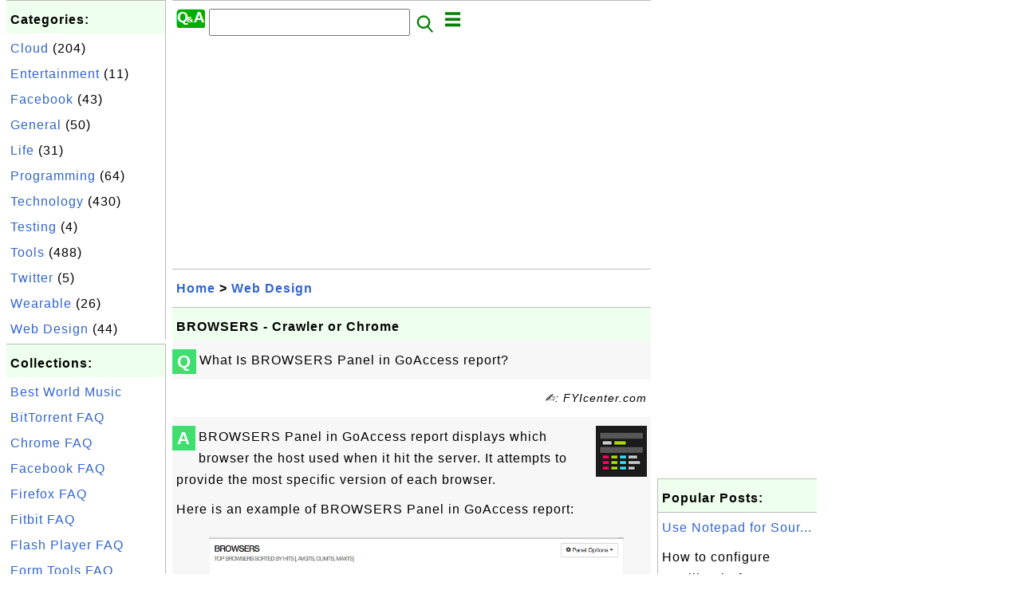

--- FILE ---
content_type: text/html; charset=UTF-8
request_url: http://faq.fyicenter.com/1371_BROWSERS-Crawler_or_Chrome.html
body_size: 6140
content:
<html><head>
<meta http-equiv="Content-Type" content="text/html; charset=utf-8"/>
<meta http-equiv="X-UA-Compatible" content="IE=edge"/>
<meta name="description" content="What Is BROWSERS Panel in GoAccess report?"/> 
<meta name="keywords" content="Web Design, FAQ"/>
<meta name="viewport" content="width=device-width,initial-scale=1.0,maximum-scale=1.0,user-scalable=0"/>
<meta name="format-detection" content="telephone=no"/>
<meta name="apple-mobile-web-app-capable" content="yes"/>
<meta name="apple-mobile-web-app-status-bar-style" content="black"/>
<meta property="og:type" content="article"/>
<meta property="og:title" content="BROWSERS - Crawler or Chrome"/>
<meta property="og:description" content="What Is BROWSERS Panel in GoAccess report?"/>
<meta property="og:image" content="http://faq.fyicenter.com/GoAccess/_icon_GoAccess.png"/>
<link rel="stylesheet" type="text/css" href="_style.css"/>
<title>BROWSERS - Crawler or Chrome</title>
<script>
function getCommList(id,op) {
   var req;
   if (window.XMLHttpRequest) {
      req = new XMLHttpRequest();
      req.onreadystatechange = function() {
         if (req.readyState==4 && req.status==200) {
            document.getElementById("getCommList").innerHTML=req.responseText;
         }
      }
      req.open("POST","getCommList.php?ID="+id+"&P="+op,true);
      req.setRequestHeader("Content-type","application/x-www-form-urlencoded");
      req.send("ID="+id+"&P="+op);
   }
}

function getCommForm(id,op) {
   var req;
   var str = "";
   if (op==1) str = "Submit=Submit";
   else str = "ID="+id;
   if (window.XMLHttpRequest) {
      req = new XMLHttpRequest();
      req.onreadystatechange = function() {
         if (req.readyState==4 && req.status==200) {
            getCommList(id,0);
            document.getElementById("getCommForm").innerHTML=req.responseText;
         }
      }
      req.open("POST","getCommForm.php",false);
      req.setRequestHeader("Content-type","application/x-www-form-urlencoded");
      if (frm=document.getElementById('commForm')) {
         var i;
         for (i=0; i<frm.length; i++) {
            str += '&'+frm.elements[i].name+"="+encodeURIComponent(frm.elements[i].value);
         }
      }  
      req.send(str);
   }
}

function topSwitch() {
    var y = document.getElementById("tagsTop");
    if (y.className === "r2") {
        y.className = "none";
    } else {
        y.className = "r2";
    }

    y = document.getElementById("menuTop");
    if (y.className === "r2") {
        y.className = "none";
    } else {
        y.className = "r2";
    }
}
function toggleList(toggle,list) {
  checkboxes = document.getElementsByName(list);
  for(var i=0, n=checkboxes.length;i<n;i++) {
    checkboxes[i].checked = toggle.checked;
  }
}
</script>
<script async src="//pagead2.googlesyndication.com/pagead/js/adsbygoogle.js"></script>
<script>
  (adsbygoogle = window.adsbygoogle || []).push({
    google_ad_client: "ca-pub-4844318048770734",
    enable_page_level_ads: true
  });
</script>
</head>
<body>
<div class="c1" id="left">
<div class="r2" id="links"><p class="head">Categories:</p><p class=link><a href="/index.php?K=9">Cloud</a> (204)</p><p class=link><a href="/index.php?K=10">Entertainment</a> (11)</p><p class=link><a href="/index.php?K=2">Facebook</a> (43)</p><p class=link><a href="/index.php?K=1">General</a> (50)</p><p class=link><a href="/index.php?K=11">Life</a> (31)</p><p class=link><a href="/index.php?K=8">Programming</a> (64)</p><p class=link><a href="/index.php?K=6">Technology</a> (430)</p><p class=link><a href="/index.php?K=7">Testing</a> (4)</p><p class=link><a href="/index.php?K=5">Tools</a> (488)</p><p class=link><a href="/index.php?K=3">Twitter</a> (5)</p><p class=link><a href="/index.php?K=12">Wearable</a> (26)</p><p class=link><a href="/index.php?K=4">Web Design</a> (44)</p></div><div class="r2" id="links">
<p class="head">Collections:</p>
<p class=link><a href="875_Best_Music_in_the_World.html">Best World Music</a></p>
<p class=link><a href="1242_BitTorrent-Frequently_Asked_Questions.html">BitTorrent FAQ</a></p>
<p class=link><a href="481_Chrome-Frequently_Asked_Questions.html">Chrome FAQ</a></p>
<p class=link><a href="618_Facebook-Frequently_Asked_Questions.html">Facebook FAQ</a></p>
<p class=link><a href="437_Firefox-Frequently_Asked_Questions.html">Firefox FAQ</a></p>
<p class=link><a href="434_Fitbit-Frequently_Asked_Questions.html">Fitbit FAQ</a></p>
<p class=link><a href="563_Flash_Player-Frequently_Asked_Questions.html">Flash Player FAQ</a></p>
<p class=link><a href="982_Form_Tools-Frequently_Asked_Questions.html">Form Tools FAQ</a></p>
<p class=link><a href="668_FrameMaker_Tutorials.html">FrameMaker FAQ</a></p>
<p class=link><a href="385_FTP-Frequently_Asked_Questions.html">FTP FAQ</a></p>
<p class=link><a href="1067_Internet_Connection-Frequently_Asked_Questions.html">Internet Connection</a></p>
<p class=link><a href="1144_Jupyter-Frequently_Asked_Questions.html">Jupyter FAQ</a></p>
<p class=link><a href="1215_LibGen_Library_Genesis_-Frequently_Asked_Questions.html">LibGen FAQ</a></p>
<p class=link><a href="1268_LinkedIn-Frequently_Asked_Questions.html">LinkedIn FAQ</a></p>
<p class=link><a href="584_Office_365-Frequently_Asked_Questions.html">Office 365 FAQ</a></p>
<p class=link><a href="1022_OpenOffice_Tutorials.html">OpenOffice FAQ</a></p>
<p class=link><a href="501_MS_Outlook-Frequently_Asked_Questions.html">Outlook FAQ</a></p>
<p class=link><a href="239_MS_PowerPoint-Frequently_Asked_Questions.html">PowerPoint FAQ</a></p>
<p class=link><a href="1317_R_Software_Environment-Frequently_Asked_Questions.html">R FAQ</a></p>
<p class=link><a href="1044_SAS-Frequently_Asked_Questions.html">SAS FAQ</a></p>
<p class=link><a href="595_Skype-Frequently_Asked_Questions.html">Skype FAQ</a></p>
<p class=link><a href="900_SQLIO_Disk_I_O_Benchmark_Test_Tutorials.html">SQLIO FAQ</a></p>
<p class=link><a href="1293_SVG_Scalable_Vector_Graphics_.html">SVG FAQ</a></p>
<p class=link><a href="214_MS_Word-Frequently_Asked_Questions.html">Word (Microsoft) FAQ</a></p>
<p class=link><a href="857_ZIP-Frequently_Asked_Questions.html">ZIP FAQ</a></p>
</div>

<div class="r2" id="links">
<p class="head">Other Resources:</p>
<p class=link><a href="https://sqa.fyicenter.com">Software QA Resources</a></p>
<p class=link><a href="https://dev.fyicenter.com">Developer Resources</a></p>
<p class=link><a href="https://dba.fyicenter.com">DBA Resources</a></p>
<p class=link><a href="https://windows.fyicenter.com">Windows Tutorials</a></p>
<p class=link><a href="https://jar.fyicenter.com">Java JAR Files</a></p>
<p class=link><a href="https://dll.fyicenter.com">DLL Files</a></p>
<p class=link><a href="https://file.fyicenter.com">File Extensions</a></p>
<p class=link><a href="https://certificate.fyicenter.com">Security Certificates</a></p>
<p class=link><a href="https://regex.fyicenter.com">Regular Expression</a></p>
<p class=link><a href="https://link.fyicenter.com">Link Directories</a></p>
<p class=link><a href="https://interview.fyicenter.com">Interview Q &amp; A</a></p>
<p class=link><a href="https://biotech.fyicenter.com">Biotech Resources</a></p>
<p class=link><a href="https://doi.fyicenter.com">Research Paper DOI</a></p>
<p class=link><a href="https://phone.fyicenter.com">Cell Phone Resources</a></p>
<p class=link><a href="https://travel.fyicenter.com">Travel Resources</a></p>
<p class=link><a href="https://faq.fyicenter.com">Frequently Asked Questions</a></p>
<p class=link><a href="https://www.fyicenter.com">FYIcenter Forum</a></p>
</div><script async src="https://pagead2.googlesyndication.com/pagead/js/adsbygoogle.js"></script>
<!-- FAQ Vertical -->
<ins class="adsbygoogle"
     style="display:block"
     data-ad-client="ca-pub-4844318048770734"
     data-ad-slot="6015751071"
     data-ad-format="auto"
     data-full-width-responsive="true"></ins>
<script>
     (adsbygoogle = window.adsbygoogle || []).push({});
</script></div>
<div class="c1" id="center">
<div class="r2" id="header"><form action=index.php method=get><p class="tool"><a href=/index.php><img class=menu src=/_logo.png /></a>&nbsp;<input type=hidden name=K value='' /><input type=text size=25 maxlength=64 name=Q value="" /><input type=image src=/_search.png border=0 alt=Submit />&nbsp;<a href="javascript:void(0);" onclick="topSwitch()"><img class=menu src=/_menu.png></a></p></form></div><div class="none" id="tagsTop"><p class="menu"><span class=link><a href="/index.php?K=9">Cloud</a></span> <span class=link><a href="/index.php?K=10">Entertainment</a></span> <span class=link><a href="/index.php?K=2">Facebook</a></span> <span class=link><a href="/index.php?K=1">General</a></span> <span class=link><a href="/index.php?K=11">Life</a></span> <span class=link><a href="/index.php?K=8">Programming</a></span> <span class=link><a href="/index.php?K=6">Technology</a></span> <span class=link><a href="/index.php?K=7">Testing</a></span> <span class=link><a href="/index.php?K=5">Tools</a></span> <span class=link><a href="/index.php?K=3">Twitter</a></span> <span class=link><a href="/index.php?K=12">Wearable</a></span> <span class=link><a href="/index.php?K=4">Web Design</a></span> </p></div><div class="none" id="menuTop"><p class="menu"><span class=link><a href=index.php>Home</a></span> <span class=link><a href=index.php?S=rank>Hot</a></span> <span class=link><a href=1_About_faq.FYIcenter.com.html>About</a></span> <span class=link><a href=856_faq_FYIcenter_com_Links.html>Collections</a></span> <span class=link><a href=list.php>Index</a></span> <span class=link><a href=rss_xml.php>RSS</a></span> <span class=link><a href=atom_xml.php>Atom</a></span> <span class=link><a href=submit.php>Ask</a></span> </p><hr/><p class="menu"><span class=link><a href="http://sqa.fyicenter.com">Tester</a></span> <span class=link><a href="http://dev.fyicenter.com">Developer</a></span> <span class=link><a href="http://dba.fyicenter.com">DBA</a></span> <span class=link><a href="http://windows.fyicenter.com">Windows</a></span> <span class=link><a href="http://jar.fyicenter.com">JAR</a></span> <span class=link><a href="http://dll.fyicenter.com">DLL</a></span> <span class=link><a href="http://file.fyicenter.com">Files</a></span> <span class=link><a href="http://certificate.fyicenter.com">Certificates</a></span> <span class=link><a href="http://regex.fyicenter.com">RegEx</a></span> <span class=link><a href="http://link.fyicenter.com">Links</a></span> <span class=link><a href="http://interview.fyicenter.com">Q&amp;A</a></span> <span class=link><a href="http://biotech.fyicenter.com">Biotech</a></span> <span class=link><a href="http://doi.fyicenter.com">DOI</a></span> <span class=link><a href="http://phone.fyicenter.com">Phones</a></span> <span class=link><a href="http://travel.fyicenter.com">Travel</a></span> <span class=link><a href="http://faq.fyicenter.com">FAQ</a></span> </p></div><script async src="https://pagead2.googlesyndication.com/pagead/js/adsbygoogle.js"></script>
<!-- FAQ Horizontal -->
<ins class="adsbygoogle"
     style="display:block"
     data-ad-client="ca-pub-4844318048770734"
     data-ad-slot="4630517216"
     data-ad-format="auto"
     data-full-width-responsive="true"></ins>
<script>
     (adsbygoogle = window.adsbygoogle || []).push({});
</script><div class=r2 id=navs><p class=navs><a href="/index.php">Home</a> > <a href="/index.php?K=4">Web Design</a></p></div><div class=r2 id=detail><p class=head>BROWSERS - Crawler or Chrome</p><div class=user><div class=iconL>Q</div><p><p>What Is BROWSERS Panel in GoAccess report?
</p></p></div><p class=note>&#x270d;: FYIcenter.com</p><div class=user><div class=iconL>A</div><p><img class="nailR" src="/GoAccess/_icon_GoAccess.png"/>
BROWSERS Panel in GoAccess report displays
which browser the host used when it hit the server. 
It attempts to provide the most specific version of each browser.
</p>

<p>Here is an example of BROWSERS Panel in GoAccess report:
</p>
<figure>
  <img src="/GoAccess/GoAccess-Report-Client-Browsers.png" alt="GoAccess Report - Client Browsers"/>
<figcaption>GoAccess Report - Client Browsers</figcaption>
</figure>

<script async src="https://pagead2.googlesyndication.com/pagead/js/adsbygoogle.js"></script>
<ins class="adsbygoogle"
     style="display:block; text-align:center;"
     data-ad-layout="in-article"
     data-ad-format="fluid"
     data-ad-client="ca-pub-4844318048770734"
     data-ad-slot="8769906925"></ins>
<script>
     (adsbygoogle = window.adsbygoogle || []).push({});
</script>

<p class="zero"> </p>
<p><b>⇒</b> <a href="/1372_REFERRING_SITES-Google_or_Bing.html">REFERRING SITES - Google or Bing</a></p>
<p><b>⇐</b> <a href="/1370_OPERATING_SYSTEMS-Windows_or_Android.html">OPERATING SYSTEMS - Windows or Android</a></p>
<p><b>⇑</b> <a href="/1362_Using_GoAccess_HTML_Reports.html">Using GoAccess HTML Reports</a></p>
<p><b>⇑⇑</b> <a href="/1356_GoAccess-Frequently_Asked_Questions.html">GoAccess - Frequently Asked Questions</a></p></p></div><p class=note>2023-01-29, 850&#x1f525;, 0&#x1F4AC;</p></div><div id=getCommForm><script language=JavaScript>getCommForm(1371);</script></div><div id=getCommList><script language=JavaScript>getCommList(1371,0);</script></div><div class=r2 id=related><p class=head>Related Topics:</p><div class=r2 id=item><p class=item><a href='1376_Panel_Options_in_GoAccess_Report.html'><img class=nailL src='GoAccess/_icon_GoAccess.png' /><span class=head>Panel Options in GoAccess Report</span><br/><span class=body>How to use Panel Options in GoAccess Report? In GoAccess Report support, each display panel can be customized by changing panel options. Click the "Panel Options" button on top-right corner of the panel, you see the following options: CHART OPTIONS [x] Chart - Checkbox to turn on/off the graphical c... </span></a> <span class=userF>2023-01-06, &#x223c;1320&#x1f525;, 0&#x1F4AC;</span></p></div>
<div class=r2 id=item><script async src="https://pagead2.googlesyndication.com/pagead/js/adsbygoogle.js"></script>
<ins class="adsbygoogle"
     style="display:block"
     data-ad-format="fluid"
     data-ad-layout-key="-h4-2b-a-3m+p5"
     data-ad-client="ca-pub-4844318048770734"
     data-ad-slot="5632607693"></ins>
<script>
     (adsbygoogle = window.adsbygoogle || []).push({});
</script></div>
<div class=r2 id=item><p class=item><a href='1370_OPERATING_SYSTEMS-Windows_or_Android.html'><img class=nailL src='GoAccess/_icon_GoAccess.png' /><span class=head>OPERATING SYSTEMS - Windows or Android</span><br/><span class=body>What Is OPERATING SYSTEMS Panel in GoAccess report? OPERATING SYSTEMS Panel in GoAccess report displays which operating system the host used when it hit the server. It attempts to provide the most specific version of each operating system. Here is an example of OPERATING SYSTEMS Panel in GoAccess re... </span></a> <span class=userF>2023-02-19, &#x223c;1204&#x1f525;, 0&#x1F4AC;</span></p></div>
<div class=r2 id=item><p class=item><a href='1369_VISITOR_HOSTNAMES_AND_IPS-Remote_Hosts.html'><img class=nailL src='GoAccess/_icon_GoAccess.png' /><span class=head>VISITOR HOSTNAMES AND IPS - Remote Hosts</span><br/><span class=body>What Is VISITOR HOSTNAMES AND IPS Panel in GoAccess report? VISITOR HOSTNAMES AND IPS Panel in GoAccess report displays information on the remote hosts themselves. This is great for spotting aggressive crawlers and identifying who's eating your bandwidth. Here is an example of VISITOR HOSTNAMES AND ... </span></a> <span class=userF>2023-02-19, &#x223c;1156&#x1f525;, 0&#x1F4AC;</span></p></div>
<div class=r2 id=item><p class=item><a href='1366_REQUESTED_FILES-Most_Requested_Files.html'><img class=nailL src='GoAccess/_icon_GoAccess.png' /><span class=head>REQUESTED FILES - Most Requested Files</span><br/><span class=body>What Is REQUESTED FILES Panel in GoAccess report? REQUESTED FILES Panel in GoAccess report displays requested static files, such as: JPG, CSS, SWF, JS, GIF, and PNG file types, along with the same metrics as the last panel. Additional static files can be added to the configuration file. Here is an e... </span></a> <span class=userF>2023-02-19, &#x223c;1140&#x1f525;, 0&#x1F4AC;</span></p></div>
<div class=r2 id=item><p class=item><a href='1375_GoAccess_Report_Settings.html'><img class=nailL src='GoAccess/_icon_GoAccess.png' /><span class=head>GoAccess Report Settings</span><br/><span class=body>How to use GoAccess Report Settings? GoAccess Report Settings allows you to change the look and feel all display panels in the report. Report settings are accessible through the "Settings" icon on the left bar: THEME ( ) DARK GRAY (x) BRIGHT ( ) DARK BLUE ( ) DARK PURPLE PANELS ITEMS PER PAGE ( ) 3 ... </span></a> <span class=userF>2023-01-29, &#x223c;1098&#x1f525;, 0&#x1F4AC;</span></p></div>
<div class=r2 id=item><p class=item><a href='1367_STATIC_REQUESTS-Requested_Static_Files.html'><img class=nailL src='GoAccess/_icon_GoAccess.png' /><span class=head>STATIC REQUESTS - Requested Static Files</span><br/><span class=body>What Is STATIC REQUESTS Panel in GoAccess report? STATIC REQUESTS Panel in GoAccess report displays the most highly requested (non-static) files on your web server. It shows hits, unique visitors, and percentage, along with the cumulative bandwidth, protocol, and the request method used. Here is an ... </span></a> <span class=userF>2023-02-19, &#x223c;1057&#x1f525;, 0&#x1F4AC;</span></p></div>
<div class=r2 id=item><p class=item><a href='1372_REFERRING_SITES-Google_or_Bing.html'><img class=nailL src='GoAccess/_icon_GoAccess.png' /><span class=head>REFERRING SITES - Google or Bing</span><br/><span class=body>What Is REFERRING SITES Panel in GoAccess report? REFERRING SITES Panel in GoAccess report displays only the host part but not the whole referring URL. The URL where the request came from. Here is an example of REFERRING SITES Panel in GoAccess report: GoAccess Report - Referring Sites     ⇒ HTTP S... </span></a> <span class=userF>2023-01-29, &#x223c;993&#x1f525;, 0&#x1F4AC;</span></p></div>
<div class=r2 id=item><p class=item><a href='1373_HTTP_STATUS_CODES-200_or_404.html'><img class=nailL src='GoAccess/_icon_GoAccess.png' /><span class=head>HTTP STATUS CODES - 200 or 404</span><br/><span class=body>What Is HTTP STATUS CODES Panel in GoAccess report? HTTP STATUS CODES Panel in GoAccess report displays values of the numeric status code to HTTP requests. Here is an example of HTTP STATUS CODES Panel in GoAccess report: GoAccess Report - HTTP Status Codes     ⇒ GEO LOCATION - 200 or 404 ⇐ REFERRI... </span></a> <span class=userF>2023-01-29, &#x223c;868&#x1f525;, 0&#x1F4AC;</span></p></div>
<div class=r2 id=item><p class=item><a href='1371_BROWSERS-Crawler_or_Chrome.html'><img class=nailL src='GoAccess/_icon_GoAccess.png' /><span class=head>BROWSERS - Crawler or Chrome</span><br/><span class=body>What Is BROWSERS Panel in GoAccess report? BROWSERS Panel in GoAccess report displays which browser the host used when it hit the server. It attempts to provide the most specific version of each browser. Here is an example of BROWSERS Panel in GoAccess report: GoAccess Report - Client Browsers     ... </span></a> <span class=userF>2023-01-29, &#x223c;851&#x1f525;, 0&#x1F4AC;</span></p></div>
<div class=r2 id=item><p class=item><a href='1368_NOT_FOUND_URLS-Pages_Not_Found.html'><img class=nailL src='GoAccess/_icon_GoAccess.png' /><span class=head>NOT FOUND URLS - Pages Not Found</span><br/><span class=body>What Is NOT FOUND URLS Panel in GoAccess report? NOT FOUND URLS Panel in GoAccess report displays requests that were not found on the server, or commonly known as 404 status code. Here is an example of NOT FOUND URLS Panel in GoAccess report: GoAccess Report - Pages Not Found     ⇒ VISITOR HOSTNAME... </span></a> <span class=userF>2023-02-19, &#x223c;771&#x1f525;, 0&#x1F4AC;</span></p></div>
</div><script async src="https://pagead2.googlesyndication.com/pagead/js/adsbygoogle.js"></script>
<!-- FAQ Horizontal -->
<ins class="adsbygoogle"
    style="display:block"
    data-ad-client="ca-pub-4844318048770734"
    data-ad-slot="4630517216"
    data-ad-format="auto"
    data-full-width-responsive="true"></ins>
<script>
    (adsbygoogle = window.adsbygoogle || []).push({});
</script><div class="r2" id="tags"><p class="menu"><span class=link><a href="/index.php?K=9">Cloud</a></span> <span class=link><a href="/index.php?K=10">Entertainment</a></span> <span class=link><a href="/index.php?K=2">Facebook</a></span> <span class=link><a href="/index.php?K=1">General</a></span> <span class=link><a href="/index.php?K=11">Life</a></span> <span class=link><a href="/index.php?K=8">Programming</a></span> <span class=link><a href="/index.php?K=6">Technology</a></span> <span class=link><a href="/index.php?K=7">Testing</a></span> <span class=link><a href="/index.php?K=5">Tools</a></span> <span class=link><a href="/index.php?K=3">Twitter</a></span> <span class=link><a href="/index.php?K=12">Wearable</a></span> <span class=link><a href="/index.php?K=4">Web Design</a></span> </p></div><div class="r2" id="menu"><p class="menu"><span class=link><a href=index.php>Home</a></span> <span class=link><a href=index.php?S=rank>Hot</a></span> <span class=link><a href=1_About_faq.FYIcenter.com.html>About</a></span> <span class=link><a href=856_faq_FYIcenter_com_Links.html>Collections</a></span> <span class=link><a href=list.php>Index</a></span> <span class=link><a href=rss_xml.php>RSS</a></span> <span class=link><a href=atom_xml.php>Atom</a></span> <span class=link><a href=submit.php>Ask</a></span> </p><hr/><p class="menu"><span class=link><a href="http://sqa.fyicenter.com">Tester</a></span> <span class=link><a href="http://dev.fyicenter.com">Developer</a></span> <span class=link><a href="http://dba.fyicenter.com">DBA</a></span> <span class=link><a href="http://windows.fyicenter.com">Windows</a></span> <span class=link><a href="http://jar.fyicenter.com">JAR</a></span> <span class=link><a href="http://dll.fyicenter.com">DLL</a></span> <span class=link><a href="http://file.fyicenter.com">Files</a></span> <span class=link><a href="http://certificate.fyicenter.com">Certificates</a></span> <span class=link><a href="http://regex.fyicenter.com">RegEx</a></span> <span class=link><a href="http://link.fyicenter.com">Links</a></span> <span class=link><a href="http://interview.fyicenter.com">Q&amp;A</a></span> <span class=link><a href="http://biotech.fyicenter.com">Biotech</a></span> <span class=link><a href="http://doi.fyicenter.com">DOI</a></span> <span class=link><a href="http://phone.fyicenter.com">Phones</a></span> <span class=link><a href="http://travel.fyicenter.com">Travel</a></span> <span class=link><a href="http://faq.fyicenter.com">FAQ</a></span> </p></div><div class="r2" id="footer"><p class=foot>Copyright &#169; 2026 FYIcenter.com</p><p class=foot>All rights in the contents of this web site are reserved by the individual author. fyicenter.com does not guarantee the truthfulness, accuracy, or reliability of any contents.</p></div></div>
<div class="c1" id="right">
<script async src="https://pagead2.googlesyndication.com/pagead/js/adsbygoogle.js"></script>
<!-- FAQ Vertical -->
<ins class="adsbygoogle"
     style="display:block"
     data-ad-client="ca-pub-4844318048770734"
     data-ad-slot="6015751071"
     data-ad-format="auto"
     data-full-width-responsive="true"></ins>
<script>
     (adsbygoogle = window.adsbygoogle || []).push({});
</script><div class=r2 id=hot><p class="head">Popular Posts:</p></div><div class=r2 id=hot><p class=link><a href='473_Use_Notepad_for_Source_Code_with_Mozilla_Firefox_2_0.html'>Use Notepad for Sour...</a></p><p class=text>How to configure Mozilla Firefox to use Notepad to edit Web page source code? By default, when you u... </p></div><div class=r2 id=hot><p class=link><a href='461_Download_Mozilla_Firefox_2_0.html'>Download Mozilla Fir...</a></p><p class=text>How to download Mozilla Firefox 2.0? If you want to try Mozilla Firefox 2.0, you can follow this tut... </p></div><div class=r2 id=hot><p class=link><a href='508_What_Is_outlook_office365_com_.html'>What Is outlook.offi...</a></p><p class=text>What is outlook.office365.com? Our IT tells us to migrate to outlook.office365.com. outlook.office36... </p></div><div class=r2 id=hot><p class=link><a href='441_Browser_Popup_Ads_for_Firefox.html'>Browser Popup Ads fo...</a></p><p class=text>What are browser popup ads for Firefox? Browser popup ads are new browser windows opened by Websites... </p></div><div class=r2 id=hot><p class=link><a href='474_Unresponsive_Script_Warning_in_Mozilla_Firefox_2_0.html'>Unresponsive Script ...</a></p><p class=text>Why I am getting the "Warning: Unresponsive Script" message box? How to avoid this message box? When... </p></div></div>
</body></html>


--- FILE ---
content_type: text/html; charset=UTF-8
request_url: http://faq.fyicenter.com/getCommForm.php
body_size: 394
content:
<div class=r2 id=commFormDiv><form id=commForm><p class=head>Submit Your Comment:</p><p class=text><input type=hidden name=ID value=1371><input type=hidden name=Q value="MGXUxaMFkHl8Ng5+qNws5g==">Please write meaningful comments. Thanks! &#x263A;<br/><textarea name=Comment rows=5 wrap=virtual></textarea><p/><p class=text>Your Name: <input type=text size=23 maxlength=32 name=Author value=""></p><p class=text>Let (a,b)=(10,1), what is a&#x002B;b? <input type=text size=3 maxlength=10 name=A></p><p class=text>(All fields are required.) <button type=button onclick='getCommForm(1371,1);'>Submit</button></p></form></div>

--- FILE ---
content_type: text/html; charset=utf-8
request_url: https://www.google.com/recaptcha/api2/aframe
body_size: 252
content:
<!DOCTYPE HTML><html><head><meta http-equiv="content-type" content="text/html; charset=UTF-8"></head><body><script nonce="URbDUE4CXn1uQw3ZggAXZw">/** Anti-fraud and anti-abuse applications only. See google.com/recaptcha */ try{var clients={'sodar':'https://pagead2.googlesyndication.com/pagead/sodar?'};window.addEventListener("message",function(a){try{if(a.source===window.parent){var b=JSON.parse(a.data);var c=clients[b['id']];if(c){var d=document.createElement('img');d.src=c+b['params']+'&rc='+(localStorage.getItem("rc::a")?sessionStorage.getItem("rc::b"):"");window.document.body.appendChild(d);sessionStorage.setItem("rc::e",parseInt(sessionStorage.getItem("rc::e")||0)+1);localStorage.setItem("rc::h",'1769149470256');}}}catch(b){}});window.parent.postMessage("_grecaptcha_ready", "*");}catch(b){}</script></body></html>